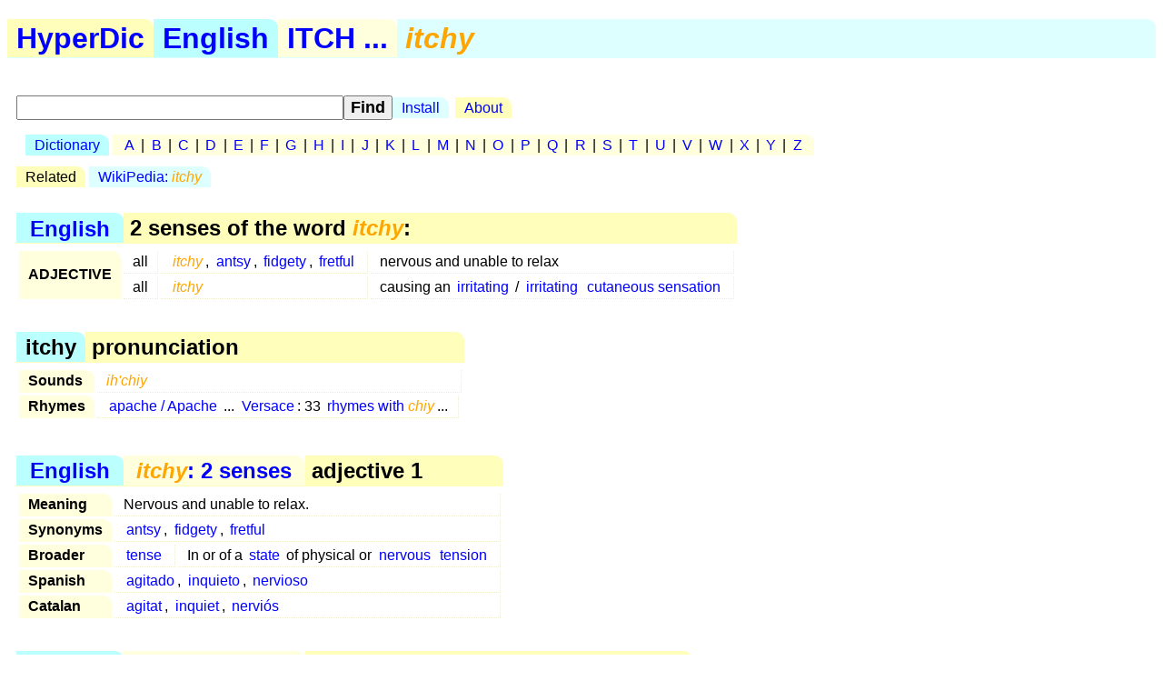

--- FILE ---
content_type: text/html; charset=utf-8
request_url: https://hyperdic.net/en/itchy
body_size: 1544
content:
<!DOCTYPE html PUBLIC  "-//W3C//DTD XHTML 1.0 Strict//EN" "http://www.w3.org/TR/xhtml1/DTD/xhtml1-strict.dtd">
<html xmlns="http://www.w3.org/1999/xhtml" xml:lang="en">
<head>
<meta http-equiv="CONTENT-TYPE" content="text/html; charset=UTF-8" />
<meta name="GENERATOR" content="MegaDoc, http://www.megadoc.net/" />
<meta name="AUTHOR" content="Kaf&eacute;, Eric" />
<meta name="COPYRIGHT" content="All rights reserved" />
<meta http-equiv="Content-Script-Type" content="text/javascript" />
<meta name="viewport" content="width=device-width, initial-scale=1" />
<link rel="stylesheet" type="text/css" href="/src/hyp.css" />
<link rel="search" type="application/opensearchdescription+xml" href="/src/wordsense.xml" title="HyperDic WordSense"/>
<meta name="DC.Subject" xml:lang="en" content="itchy" />
<title>itchy (HyperDic hyper-dictionary)</title>
</head>
<body>
<h1><a href="/" class="lo1" title="HyperDic hyper-dictionary">HyperDic</a>: itchy</h1>
<div id="hsx"></div>
<div id="ir"></div>
<script type="text/javascript">summary="English:itch:itchy"</script><div id="ov"><table id="Senses"><caption><a href="/en/">English</a> &gt; 2 senses of the word <em>itchy</em>:</caption><tr><th rowspan="2">ADJECTIVE</th><td>all</td><td><a href="#tense0300"><em>itchy</em></a>, <a href="/en/antsy#tense0300">antsy</a>, <a href="/en/fidgety#tense0300">fidgety</a>, <a href="/en/fretful#tense0300">fretful</a></td><td>nervous and unable to relax</td></tr><tr><td>all</td><td><a href="#painful0000"><em>itchy</em></a></td><td>causing an <a href="/en/irritating#stimulative0000">irritating</a> / <a href="/en/irritating#uncomfortable0000">irritating</a> <a href="/en/cutaneous_sensation#n0900">cutaneous sensation</a></td></tr></table><table summary="itchy: sound"><caption>itchy &gt; pronunciation</caption><tr><th>Sounds</th><td colspan="2"><em>ih'chiy</em></td></tr><tr><th>Rhymes</th><td><a href="/en/apache">apache / Apache</a> ... <a href="/en/versace">Versace</a>: 33 <a href="/en/rim/chiy">rhymes with <em>chiy</em></a>...</td></tr></table></div><div id="ws"><table id="tense0300" summary="itchy:5:00:00:tense:03"><caption><a href="/en/">English</a> &gt; <a href="#Senses" title="itchy: 2 senses"><em>itchy</em>: 2 senses</a> &gt; adjective 1</caption><tr><th>Meaning</th><td colspan="2">Nervous and unable to relax.</td></tr><tr><th rowspan="1">Synonyms</th><td colspan="2"><a href="/en/antsy#tense0300">antsy</a>, <a href="/en/fidgety#tense0300">fidgety</a>, <a href="/en/fretful#tense0300">fretful</a></td></tr><tr><th rowspan="1">Broader</th><td><a href="/en/tense#a0003">tense</a></td><td>In or of a <a href="/en/state#n0300">state</a> of physical or <a href="/en/nervous#troubled0000">nervous</a> <a href="/en/tension#n2601">tension</a></td></tr><tr><th rowspan="1">Spanish</th><td colspan="2" xml:lang="es"><a href="/es/agitado#a0010">agitado</a>, <a href="/es/inquieto#a0011">inquieto</a>, <a href="/es/nervioso#a0006">nervioso</a></td></tr><tr><th rowspan="1">Catalan</th><td colspan="2" xml:lang="ca"><a href="/ca/agitat#a0007">agitat</a>, <a href="/ca/inquiet#a0004">inquiet</a>, <a href="/ca/nervi%F3s#a0004">nervi&#243;s</a></td></tr></table><table id="painful0000" summary="itchy:5:00:00:painful:00"><caption><a href="/en/">English</a> &gt; <a href="#Senses" title="itchy: 2 senses"><em>itchy</em>: 2 senses</a> &gt; adjective 2</caption><tr><th>Meaning</th><td colspan="2">Causing an <a href="/en/irritating#stimulative0000">irritating</a> / <a href="/en/irritating#uncomfortable0000">irritating</a> <a href="/en/cutaneous_sensation#n0900">cutaneous sensation</a>; being <a href="/en/affect#n1200">affect</a> with an <a href="/en/itch#n0900">itch</a>.</td></tr><tr><th>Example</th><td colspan="2">"he had an <em>itchy</em> toe from the mosquito bite"</td></tr><tr><th rowspan="1">Broader</th><td><a href="/en/painful#a0000">painful</a></td><td>Causing physical or <a href="/en/psychological#mental0000">psychological</a> <a href="/en/pain#n1200">pain</a></td></tr><tr><th rowspan="1">Nouns</th><td><a href="/en/itch#n0900">itch</a>, <a href="/en/itchiness#n0900">itchiness</a></td><td>an <a href="/en/irritating#uncomfortable0000">irritating</a> <a href="/en/cutaneous_sensation#n0900">cutaneous sensation</a> that <a href="/en/produce#v3603">produces</a> a <a href="/en/desire#n1200">desire</a> to <a href="/en/scratch#v3900">scratch</a></td></tr></table></div>
<p id="fo">
<a href="/en/doc/copy" rel="Copyright">&copy;2001-26</a> &middot;
<a href="http://www.hyperdic.net/">HyperDic hyper-dictionary</a> &middot;
<a href="/en/doc/contact">Contact</a>
</p>
<p class="ce">
<a href="/en">English</a> |
<a href="/es">Spanish</a> |
<a href="/ca">Catalan</a>
<br/>
<a href="/en/doc/privacy">Privacy</a> |
<a href="/en/doc/robots">Robots</a>
</p>
<p class="ce">
<a href="http://validator.w3.org/check?uri=https://hyperdic.net/en/itchy">
<img src="/img/valid-xhtml10.png" alt="Valid XHTML 1.0 Strict" height="31" width="88" />
</a>
</p>
<script type="text/javascript" src="/src/hyp.js"></script>
</body>
</html>
